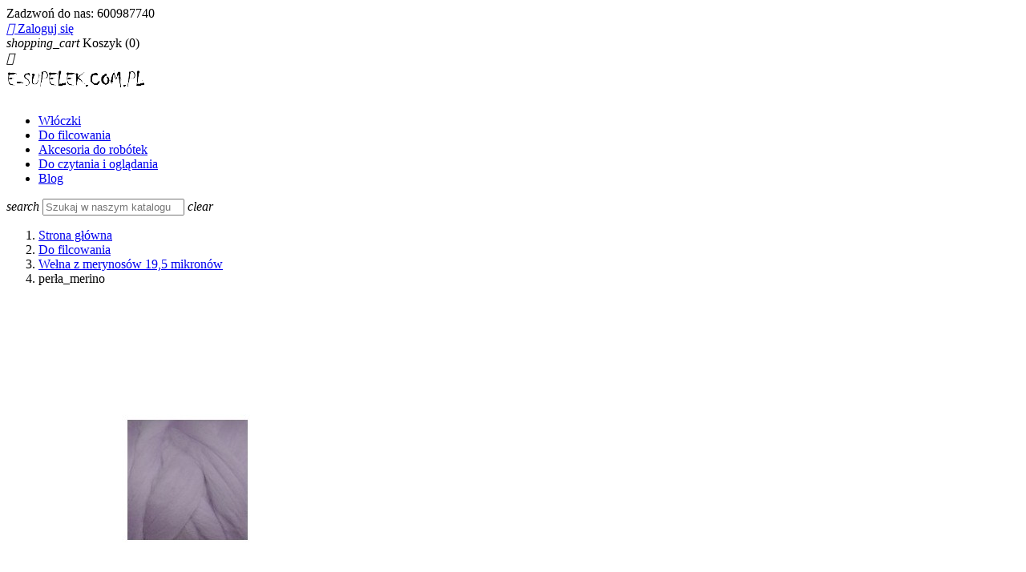

--- FILE ---
content_type: text/html; charset=utf-8
request_url: https://e-supelek.com.pl/welna-z-merynosow-195-mikronow/925-perlamerino.html
body_size: 12540
content:
<!doctype html>
<html lang="pl-PL">

  <head>
    
      
  <meta charset="utf-8">


  <meta http-equiv="x-ua-compatible" content="ie=edge">



  <title>perła_merino</title>
  
    
  
  <meta name="description" content="">
  <meta name="keywords" content="">
        <link rel="canonical" href="https://e-supelek.com.pl/welna-z-merynosow-195-mikronow/925-perlamerino.html">
    
      
  
  
    <script type="application/ld+json">
  {
    "@context": "https://schema.org",
    "@type": "Organization",
    "name" : "e-supelek.com.pl",
    "url" : "https://e-supelek.com.pl/",
          "logo": {
        "@type": "ImageObject",
        "url":"https://e-supelek.com.pl/img/e-supelekcompl-logo-1514470899.jpg"
      }
      }
</script>

<script type="application/ld+json">
  {
    "@context": "https://schema.org",
    "@type": "WebPage",
    "isPartOf": {
      "@type": "WebSite",
      "url":  "https://e-supelek.com.pl/",
      "name": "e-supelek.com.pl"
    },
    "name": "perła_merino",
    "url":  "https://e-supelek.com.pl/welna-z-merynosow-195-mikronow/925-perlamerino.html"
  }
</script>


  <script type="application/ld+json">
    {
      "@context": "https://schema.org",
      "@type": "BreadcrumbList",
      "itemListElement": [
                  {
            "@type": "ListItem",
            "position": 1,
            "name": "Strona główna",
            "item": "https://e-supelek.com.pl/"
          },                  {
            "@type": "ListItem",
            "position": 2,
            "name": "Do filcowania",
            "item": "https://e-supelek.com.pl/12-do-filcowania"
          },                  {
            "@type": "ListItem",
            "position": 3,
            "name": "Wełna z merynosów 19,5 mikronów",
            "item": "https://e-supelek.com.pl/99-welna-z-merynosow-195-mikronow"
          },                  {
            "@type": "ListItem",
            "position": 4,
            "name": "perła_merino",
            "item": "https://e-supelek.com.pl/welna-z-merynosow-195-mikronow/925-perlamerino.html"
          }              ]
    }
  </script>
  
  
  
  <script type="application/ld+json">
  {
    "@context": "https://schema.org/",
    "@type": "Product",
    "name": "perła_merino",
    "description": "",
    "category": "Wełna z merynosów 19,5 mikronów",
    "image" :"https://e-supelek.com.pl/1375-home_default/perlamerino.jpg",    "sku": "925",
    "mpn": "925"
        ,
    "brand": {
      "@type": "Thing",
      "name": "NULL"
    }
                ,
    "offers": {
      "@type": "Offer",
      "priceCurrency": "PLN",
      "name": "perła_merino",
      "price": "2.2",
      "url": "https://e-supelek.com.pl/welna-z-merynosow-195-mikronow/925-perlamerino.html",
      "priceValidUntil": "2026-02-09",
              "image": ["https://e-supelek.com.pl/1375-large_default/perlamerino.jpg","https://e-supelek.com.pl/1376-large_default/perlamerino.jpg"],
            "sku": "925",
      "mpn": "925",
                        "availability": "https://schema.org/InStock",
      "seller": {
        "@type": "Organization",
        "name": "e-supelek.com.pl"
      }
    }
      }
</script>

  
  
    
  

  
    <meta property="og:title" content="perła_merino" />
    <meta property="og:description" content="" />
    <meta property="og:url" content="https://e-supelek.com.pl/welna-z-merynosow-195-mikronow/925-perlamerino.html" />
    <meta property="og:site_name" content="e-supelek.com.pl" />
        



  <meta name="viewport" content="width=device-width, initial-scale=1">



  <link rel="icon" type="image/vnd.microsoft.icon" href="https://e-supelek.com.pl/img/favicon.ico?1514471033">
  <link rel="shortcut icon" type="image/x-icon" href="https://e-supelek.com.pl/img/favicon.ico?1514471033">



    <link rel="stylesheet" href="https://e-supelek.com.pl/themes/classic/assets/css/theme.css" type="text/css" media="all">
  <link rel="stylesheet" href="https://e-supelek.com.pl/modules/blockreassurance/views/dist/front.css" type="text/css" media="all">
  <link rel="stylesheet" href="https://e-supelek.com.pl/modules/ps_searchbar/ps_searchbar.css" type="text/css" media="all">
  <link rel="stylesheet" href="https://e-supelek.com.pl/modules/paypal/views/css/paypal_fo.css" type="text/css" media="all">
  <link rel="stylesheet" href="https://e-supelek.com.pl/modules/przelewy24/views/css/zen_card.css" type="text/css" media="all">
  <link rel="stylesheet" href="https://e-supelek.com.pl/modules/przelewy24/views/css/przelewy24.css" type="text/css" media="all">
  <link rel="stylesheet" href="https://e-supelek.com.pl/modules/productcomments/views/css/productcomments.css" type="text/css" media="all">
  <link rel="stylesheet" href="https://e-supelek.com.pl/modules/paynow/views/css/front.css" type="text/css" media="all">
  <link rel="stylesheet" href="https://e-supelek.com.pl/js/jquery/ui/themes/base/minified/jquery-ui.min.css" type="text/css" media="all">
  <link rel="stylesheet" href="https://e-supelek.com.pl/js/jquery/ui/themes/base/minified/jquery.ui.theme.min.css" type="text/css" media="all">
  <link rel="stylesheet" href="https://e-supelek.com.pl/modules/ps_imageslider/css/homeslider.css" type="text/css" media="all">
  <link rel="stylesheet" href="https://e-supelek.com.pl/themes/classic/assets/css/custom.css" type="text/css" media="all">




  

  <script type="text/javascript">
        var prestashop = {"cart":{"products":[],"totals":{"total":{"type":"total","label":"Razem","amount":0,"value":"0,00\u00a0z\u0142"},"total_including_tax":{"type":"total","label":"Suma (brutto)","amount":0,"value":"0,00\u00a0z\u0142"},"total_excluding_tax":{"type":"total","label":"Suma (netto)","amount":0,"value":"0,00\u00a0z\u0142"}},"subtotals":{"products":{"type":"products","label":"Produkty","amount":0,"value":"0,00\u00a0z\u0142"},"discounts":null,"shipping":{"type":"shipping","label":"Wysy\u0142ka","amount":0,"value":""},"tax":null},"products_count":0,"summary_string":"0 sztuk","vouchers":{"allowed":1,"added":[]},"discounts":[],"minimalPurchase":0,"minimalPurchaseRequired":""},"currency":{"id":1,"name":"Z\u0142oty polski","iso_code":"PLN","iso_code_num":"985","sign":"z\u0142"},"customer":{"lastname":null,"firstname":null,"email":null,"birthday":null,"newsletter":null,"newsletter_date_add":null,"optin":null,"website":null,"company":null,"siret":null,"ape":null,"is_logged":false,"gender":{"type":null,"name":null},"addresses":[]},"language":{"name":"Polski (Polish)","iso_code":"pl","locale":"pl-PL","language_code":"pl","is_rtl":"0","date_format_lite":"Y-m-d","date_format_full":"Y-m-d H:i:s","id":1},"page":{"title":"","canonical":"https:\/\/e-supelek.com.pl\/welna-z-merynosow-195-mikronow\/925-perlamerino.html","meta":{"title":"per\u0142a_merino","description":"","keywords":"","robots":"index"},"page_name":"product","body_classes":{"lang-pl":true,"lang-rtl":false,"country-PL":true,"currency-PLN":true,"layout-full-width":true,"page-product":true,"tax-display-enabled":true,"product-id-925":true,"product-per\u0142a_merino":true,"product-id-category-99":true,"product-id-manufacturer-15":true,"product-id-supplier-0":true,"product-available-for-order":true},"admin_notifications":[]},"shop":{"name":"e-supelek.com.pl","logo":"https:\/\/e-supelek.com.pl\/img\/e-supelekcompl-logo-1514470899.jpg","stores_icon":"https:\/\/e-supelek.com.pl\/img\/logo_stores.png","favicon":"https:\/\/e-supelek.com.pl\/img\/favicon.ico"},"urls":{"base_url":"https:\/\/e-supelek.com.pl\/","current_url":"https:\/\/e-supelek.com.pl\/welna-z-merynosow-195-mikronow\/925-perlamerino.html","shop_domain_url":"https:\/\/e-supelek.com.pl","img_ps_url":"https:\/\/e-supelek.com.pl\/img\/","img_cat_url":"https:\/\/e-supelek.com.pl\/img\/c\/","img_lang_url":"https:\/\/e-supelek.com.pl\/img\/l\/","img_prod_url":"https:\/\/e-supelek.com.pl\/img\/p\/","img_manu_url":"https:\/\/e-supelek.com.pl\/img\/m\/","img_sup_url":"https:\/\/e-supelek.com.pl\/img\/su\/","img_ship_url":"https:\/\/e-supelek.com.pl\/img\/s\/","img_store_url":"https:\/\/e-supelek.com.pl\/img\/st\/","img_col_url":"https:\/\/e-supelek.com.pl\/img\/co\/","img_url":"https:\/\/e-supelek.com.pl\/themes\/classic\/assets\/img\/","css_url":"https:\/\/e-supelek.com.pl\/themes\/classic\/assets\/css\/","js_url":"https:\/\/e-supelek.com.pl\/themes\/classic\/assets\/js\/","pic_url":"https:\/\/e-supelek.com.pl\/upload\/","pages":{"address":"https:\/\/e-supelek.com.pl\/adres","addresses":"https:\/\/e-supelek.com.pl\/adresy","authentication":"https:\/\/e-supelek.com.pl\/logowanie","cart":"https:\/\/e-supelek.com.pl\/koszyk","category":"https:\/\/e-supelek.com.pl\/index.php?controller=category","cms":"https:\/\/e-supelek.com.pl\/index.php?controller=cms","contact":"https:\/\/e-supelek.com.pl\/kontakt","discount":"https:\/\/e-supelek.com.pl\/rabaty","guest_tracking":"https:\/\/e-supelek.com.pl\/sledzenie-zamowien-gosci","history":"https:\/\/e-supelek.com.pl\/historia-zamowien","identity":"https:\/\/e-supelek.com.pl\/dane-osobiste","index":"https:\/\/e-supelek.com.pl\/","my_account":"https:\/\/e-supelek.com.pl\/moje-konto","order_confirmation":"https:\/\/e-supelek.com.pl\/potwierdzenie-zamowienia","order_detail":"https:\/\/e-supelek.com.pl\/index.php?controller=order-detail","order_follow":"https:\/\/e-supelek.com.pl\/sledzenie-zamowienia","order":"https:\/\/e-supelek.com.pl\/zam\u00f3wienie","order_return":"https:\/\/e-supelek.com.pl\/index.php?controller=order-return","order_slip":"https:\/\/e-supelek.com.pl\/potwierdzenie-zwrotu","pagenotfound":"https:\/\/e-supelek.com.pl\/nie-znaleziono-strony","password":"https:\/\/e-supelek.com.pl\/odzyskiwanie-hasla","pdf_invoice":"https:\/\/e-supelek.com.pl\/index.php?controller=pdf-invoice","pdf_order_return":"https:\/\/e-supelek.com.pl\/index.php?controller=pdf-order-return","pdf_order_slip":"https:\/\/e-supelek.com.pl\/index.php?controller=pdf-order-slip","prices_drop":"https:\/\/e-supelek.com.pl\/promocje","product":"https:\/\/e-supelek.com.pl\/index.php?controller=product","search":"https:\/\/e-supelek.com.pl\/szukaj","sitemap":"https:\/\/e-supelek.com.pl\/Mapa strony","stores":"https:\/\/e-supelek.com.pl\/nasze-sklepy","supplier":"https:\/\/e-supelek.com.pl\/dostawcy","register":"https:\/\/e-supelek.com.pl\/logowanie?create_account=1","order_login":"https:\/\/e-supelek.com.pl\/zam\u00f3wienie?login=1"},"alternative_langs":[],"theme_assets":"\/themes\/classic\/assets\/","actions":{"logout":"https:\/\/e-supelek.com.pl\/?mylogout="},"no_picture_image":{"bySize":{"small_default":{"url":"https:\/\/e-supelek.com.pl\/img\/p\/pl-default-small_default.jpg","width":98,"height":98},"cart_default":{"url":"https:\/\/e-supelek.com.pl\/img\/p\/pl-default-cart_default.jpg","width":125,"height":125},"home_default":{"url":"https:\/\/e-supelek.com.pl\/img\/p\/pl-default-home_default.jpg","width":250,"height":250},"medium_default":{"url":"https:\/\/e-supelek.com.pl\/img\/p\/pl-default-medium_default.jpg","width":452,"height":452},"large_default":{"url":"https:\/\/e-supelek.com.pl\/img\/p\/pl-default-large_default.jpg","width":800,"height":800}},"small":{"url":"https:\/\/e-supelek.com.pl\/img\/p\/pl-default-small_default.jpg","width":98,"height":98},"medium":{"url":"https:\/\/e-supelek.com.pl\/img\/p\/pl-default-home_default.jpg","width":250,"height":250},"large":{"url":"https:\/\/e-supelek.com.pl\/img\/p\/pl-default-large_default.jpg","width":800,"height":800},"legend":""}},"configuration":{"display_taxes_label":true,"display_prices_tax_incl":true,"is_catalog":false,"show_prices":true,"opt_in":{"partner":false},"quantity_discount":{"type":"price","label":"Cena jednostkowa"},"voucher_enabled":1,"return_enabled":0},"field_required":[],"breadcrumb":{"links":[{"title":"Strona g\u0142\u00f3wna","url":"https:\/\/e-supelek.com.pl\/"},{"title":"Do filcowania","url":"https:\/\/e-supelek.com.pl\/12-do-filcowania"},{"title":"We\u0142na z merynos\u00f3w 19,5 mikron\u00f3w","url":"https:\/\/e-supelek.com.pl\/99-welna-z-merynosow-195-mikronow"},{"title":"per\u0142a_merino","url":"https:\/\/e-supelek.com.pl\/welna-z-merynosow-195-mikronow\/925-perlamerino.html"}],"count":4},"link":{"protocol_link":"https:\/\/","protocol_content":"https:\/\/"},"time":1769315941,"static_token":"b412c3ac4a6899d9652fbb9fff79bf5f","token":"47ee069971072d54509c8d54c99b8525","debug":false};
        var psemailsubscription_subscription = "https:\/\/e-supelek.com.pl\/module\/ps_emailsubscription\/subscription";
        var psr_icon_color = "#F19D76";
      </script>



  

<script type="text/javascript">
	(window.gaDevIds=window.gaDevIds||[]).push('d6YPbH');
	(function(i,s,o,g,r,a,m){i['GoogleAnalyticsObject']=r;i[r]=i[r]||function(){
	(i[r].q=i[r].q||[]).push(arguments)},i[r].l=1*new Date();a=s.createElement(o),
	m=s.getElementsByTagName(o)[0];a.async=1;a.src=g;m.parentNode.insertBefore(a,m)
	})(window,document,'script','https://www.google-analytics.com/analytics.js','ga');

            ga('create', 'UA-214414782-1', 'auto');
                        ga('send', 'pageview');
    
    ga('require', 'ec');
</script>




    
  <meta property="og:type" content="product">
      <meta property="og:image" content="https://e-supelek.com.pl/1375-large_default/perlamerino.jpg">
  
      <meta property="product:pretax_price:amount" content="2.2">
    <meta property="product:pretax_price:currency" content="PLN">
    <meta property="product:price:amount" content="2.2">
    <meta property="product:price:currency" content="PLN">
    
  <style>.block-categories .collapse-icons {right: -30px;} @media (max-width: 768px) {.block-categories .collapse-icons{right: 0;}}</style>
</head>

  <body id="product" class="lang-pl country-pl currency-pln layout-full-width page-product tax-display-enabled product-id-925 product-perla-merino product-id-category-99 product-id-manufacturer-15 product-id-supplier-0 product-available-for-order">

    
      
    

    <main>
      
              

      <header id="header">
        
          
  <div class="header-banner">
    
  </div>



  <nav class="header-nav">
    <div class="container">
      <div class="row">
        <div class="hidden-sm-down">
          <div class="col-md-5 col-xs-12">
            <div id="_desktop_contact_link">
  <div id="contact-link">
                Zadzwoń do nas: <span>600987740</span>
      </div>
</div>

          </div>
          <div class="col-md-7 right-nav">
              <div id="_desktop_user_info">
  <div class="user-info">
          <a
        href="https://e-supelek.com.pl/moje-konto"
        title="Zaloguj się do swojego konta klienta"
        rel="nofollow"
      >
        <i class="material-icons">&#xE7FF;</i>
        <span class="hidden-sm-down">Zaloguj się</span>
      </a>
      </div>
</div>
<div id="_desktop_cart">
  <div class="blockcart cart-preview inactive" data-refresh-url="//e-supelek.com.pl/module/ps_shoppingcart/ajax">
    <div class="header">
              <i class="material-icons shopping-cart" aria-hidden="true">shopping_cart</i>
        <span class="hidden-sm-down">Koszyk</span>
        <span class="cart-products-count">(0)</span>
          </div>
  </div>
</div>

          </div>
        </div>
        <div class="hidden-md-up text-sm-center mobile">
          <div class="float-xs-left" id="menu-icon">
            <i class="material-icons d-inline">&#xE5D2;</i>
          </div>
          <div class="float-xs-right" id="_mobile_cart"></div>
          <div class="float-xs-right" id="_mobile_user_info"></div>
          <div class="top-logo" id="_mobile_logo"></div>
          <div class="clearfix"></div>
        </div>
      </div>
    </div>
  </nav>



  <div class="header-top">
    <div class="container">
       <div class="row">
        <div class="col-md-2 hidden-sm-down" id="_desktop_logo">
                                    
  <a href="https://e-supelek.com.pl/">
    <img
      class="logo img-fluid"
      src="https://e-supelek.com.pl/img/e-supelekcompl-logo-1514470899.jpg"
      alt="e-supelek.com.pl"
      loading="lazy"
      width="200"
      height="40">
  </a>

                              </div>
        <div class="header-top-right col-md-10 col-sm-12 position-static">
          

<div class="menu js-top-menu position-static hidden-sm-down" id="_desktop_top_menu">
    
          <ul class="top-menu" id="top-menu" data-depth="0">
                    <li class="category" id="category-3">
                          <a
                class="dropdown-item"
                href="https://e-supelek.com.pl/3-wloczki" data-depth="0"
                              >
                                Włóczki
              </a>
                          </li>
                    <li class="category" id="category-12">
                          <a
                class="dropdown-item"
                href="https://e-supelek.com.pl/12-do-filcowania" data-depth="0"
                              >
                                Do filcowania
              </a>
                          </li>
                    <li class="category" id="category-15">
                          <a
                class="dropdown-item"
                href="https://e-supelek.com.pl/15-akcesoria-do-robotek" data-depth="0"
                              >
                                Akcesoria do robótek
              </a>
                          </li>
                    <li class="category" id="category-16">
                          <a
                class="dropdown-item"
                href="https://e-supelek.com.pl/16-do-czytania-i-ogladania" data-depth="0"
                              >
                                Do czytania i oglądania
              </a>
                          </li>
                    <li class="link" id="lnk-blog">
                          <a
                class="dropdown-item"
                href="https://e-supelek.com.pl/blog" data-depth="0"
                              >
                                Blog
              </a>
                          </li>
              </ul>
    
    <div class="clearfix"></div>
</div>
<div id="search_widget" class="search-widgets" data-search-controller-url="//e-supelek.com.pl/szukaj">
  <form method="get" action="//e-supelek.com.pl/szukaj">
    <input type="hidden" name="controller" value="search">
    <i class="material-icons search" aria-hidden="true">search</i>
    <input type="text" name="s" value="" placeholder="Szukaj w naszym katalogu" aria-label="Szukaj">
    <i class="material-icons clear" aria-hidden="true">clear</i>
  </form>
</div>

        </div>
      </div>
      <div id="mobile_top_menu_wrapper" class="row hidden-md-up" style="display:none;">
        <div class="js-top-menu mobile" id="_mobile_top_menu"></div>
        <div class="js-top-menu-bottom">
          <div id="_mobile_currency_selector"></div>
          <div id="_mobile_language_selector"></div>
          <div id="_mobile_contact_link"></div>
        </div>
      </div>
    </div>
  </div>
  

        
      </header>

      <section id="wrapper">
        
          
<aside id="notifications">
  <div class="container">
    
    
    
      </div>
</aside>
        

        
        <div class="container">
          
            <nav data-depth="4" class="breadcrumb hidden-sm-down">
  <ol>
    
              
          <li>
                          <a href="https://e-supelek.com.pl/"><span>Strona główna</span></a>
                      </li>
        
              
          <li>
                          <a href="https://e-supelek.com.pl/12-do-filcowania"><span>Do filcowania</span></a>
                      </li>
        
              
          <li>
                          <a href="https://e-supelek.com.pl/99-welna-z-merynosow-195-mikronow"><span>Wełna z merynosów 19,5 mikronów</span></a>
                      </li>
        
              
          <li>
                          <span>perła_merino</span>
                      </li>
        
          
  </ol>
</nav>
          

          

          
  <div id="content-wrapper" class="js-content-wrapper">
    
    

  <section id="main">
    <meta content="https://e-supelek.com.pl/welna-z-merynosow-195-mikronow/925-perlamerino.html">

    <div class="row product-container js-product-container">
      <div class="col-md-6">
        
          <section class="page-content" id="content">
            
              
    <ul class="product-flags js-product-flags">
            </ul>


              
                <div class="images-container js-images-container">
  
    <div class="product-cover">
              <img
          class="js-qv-product-cover img-fluid"
          src="https://e-supelek.com.pl/1375-medium_default/perlamerino.jpg"
                      alt="perła_merino"
                    loading="lazy"
          width="452"
          height="452"
        >
        <div class="layer hidden-sm-down" data-toggle="modal" data-target="#product-modal">
          <i class="material-icons zoom-in">search</i>
        </div>
          </div>
  

  
    <div class="js-qv-mask mask">
      <ul class="product-images js-qv-product-images">
                  <li class="thumb-container js-thumb-container">
            <img
              class="thumb js-thumb  selected js-thumb-selected "
              data-image-medium-src="https://e-supelek.com.pl/1375-medium_default/perlamerino.jpg"
              data-image-large-src="https://e-supelek.com.pl/1375-large_default/perlamerino.jpg"
              src="https://e-supelek.com.pl/1375-small_default/perlamerino.jpg"
                              alt="perła_merino"
                            loading="lazy"
              width="98"
              height="98"
            >
          </li>
                  <li class="thumb-container js-thumb-container">
            <img
              class="thumb js-thumb "
              data-image-medium-src="https://e-supelek.com.pl/1376-medium_default/perlamerino.jpg"
              data-image-large-src="https://e-supelek.com.pl/1376-large_default/perlamerino.jpg"
              src="https://e-supelek.com.pl/1376-small_default/perlamerino.jpg"
                              alt="perła_merino"
                            loading="lazy"
              width="98"
              height="98"
            >
          </li>
              </ul>
    </div>
  

</div>
              
              <div class="scroll-box-arrows">
                <i class="material-icons left">&#xE314;</i>
                <i class="material-icons right">&#xE315;</i>
              </div>

            
          </section>
        
        </div>
        <div class="col-md-6">
          
            
              <h1 class="h1">perła_merino</h1>
            
          
          
              <div class="product-prices js-product-prices">
    
          

    
      <div
        class="product-price h5 ">

        <div class="current-price">
          <span class='current-price-value' content="2.2">
                                      2,20 zł
                      </span>

                  </div>

        
                  
      </div>
    

    
          

    
          

    
          

    

    <div class="tax-shipping-delivery-label">
              Brutto
            
      
                                          </div>
  </div>
          

          <div class="product-information">
            
              <div id="product-description-short-925" class="product-description"></div>
            

            
            <div class="product-actions js-product-actions">
              
                <form action="https://e-supelek.com.pl/koszyk" method="post" id="add-to-cart-or-refresh">
                  <input type="hidden" name="token" value="b412c3ac4a6899d9652fbb9fff79bf5f">
                  <input type="hidden" name="id_product" value="925" id="product_page_product_id">
                  <input type="hidden" name="id_customization" value="0" id="product_customization_id" class="js-product-customization-id">

                  
                    <div class="product-variants js-product-variants">
  </div>
                  

                  
                                      

                  
                    <section class="product-discounts js-product-discounts">
  </section>
                  

                  
                    <div class="product-add-to-cart js-product-add-to-cart">
      <span class="control-label">Ilość</span>

    
      <div class="product-quantity clearfix">
        <div class="qty">
          <input
            type="number"
            name="qty"
            id="quantity_wanted"
            inputmode="numeric"
            pattern="[0-9]*"
                          value="1"
              min="1"
                        class="input-group"
            aria-label="Ilość"
          >
        </div>

        <div class="add">
          <button
            class="btn btn-primary add-to-cart"
            data-button-action="add-to-cart"
            type="submit"
                      >
            <i class="material-icons shopping-cart">&#xE547;</i>
            Dodaj do koszyka
          </button>
        </div>

        
      </div>
    

    
      <span id="product-availability" class="js-product-availability">
                              <i class="material-icons rtl-no-flip product-available">&#xE5CA;</i>
                    Dostępny
              </span>
    

    
      <p class="product-minimal-quantity js-product-minimal-quantity">
              </p>
    
  </div>
                  

                  
                    <div class="product-additional-info js-product-additional-info">
  

      <div class="social-sharing">
      <span>Udostępnij</span>
      <ul>
                  <li class="facebook icon-gray"><a href="https://www.facebook.com/sharer.php?u=https%3A%2F%2Fe-supelek.com.pl%2Fwelna-z-merynosow-195-mikronow%2F925-perlamerino.html" class="text-hide" title="Udostępnij" target="_blank" rel="noopener noreferrer">Udostępnij</a></li>
                  <li class="twitter icon-gray"><a href="https://twitter.com/intent/tweet?text=per%C5%82a_merino https%3A%2F%2Fe-supelek.com.pl%2Fwelna-z-merynosow-195-mikronow%2F925-perlamerino.html" class="text-hide" title="Tweetuj" target="_blank" rel="noopener noreferrer">Tweetuj</a></li>
                  <li class="pinterest icon-gray"><a href="https://www.pinterest.com/pin/create/button/?media=https%3A%2F%2Fe-supelek.com.pl%2F1375%2Fperlamerino.jpg&amp;url=https%3A%2F%2Fe-supelek.com.pl%2Fwelna-z-merynosow-195-mikronow%2F925-perlamerino.html" class="text-hide" title="Pinterest" target="_blank" rel="noopener noreferrer">Pinterest</a></li>
              </ul>
    </div>
  

</div>
                  

                                    
                </form>
              

            </div>

            
              <div class="blockreassurance_product">
            <div>
            <span class="item-product">
                                                        <img class="svg invisible" src="/modules/blockreassurance/img/ic_verified_user_black_36dp_1x.png">
                                    &nbsp;
            </span>
                          <p class="block-title" style="color:#000000;">Wszystkie produkty oferowane w sklepie e-supelek.com.pl są fabrycznie nowe, wolne od wad fizycznych i prawnych, oraz zostały legalnie wprowadzone na rynek polski.</p>
                    </div>
            <div>
            <span class="item-product">
                                                        <img class="svg invisible" src="/modules/blockreassurance/img/ic_local_shipping_black_36dp_1x.png">
                                    &nbsp;
            </span>
                          <p class="block-title" style="color:#000000;">Dostawa za pośrednictwem Poczty Polskiej i do paczkomatów InPost.</p>
                    </div>
            <div>
            <span class="item-product">
                                                        <img class="svg invisible" src="/modules/blockreassurance/img/ic_swap_horiz_black_36dp_1x.png">
                                    &nbsp;
            </span>
                          <p class="block-title" style="color:#000000;">Zgodnie z Ustawą z dnia 24 czerwca 2014r. o ochronie praw konsumentów, w okresie 14 dni od dostarczenia zamówionego towaru, konsument ma prawo jego zwrotu</p>
                    </div>
        <div class="clearfix"></div>
</div>

            

            
              <div class="tabs">
                <ul class="nav nav-tabs" role="tablist">
                                      <li class="nav-item">
                       <a
                         class="nav-link active js-product-nav-active"
                         data-toggle="tab"
                         href="#description"
                         role="tab"
                         aria-controls="description"
                          aria-selected="true">Opis</a>
                    </li>
                                    <li class="nav-item">
                    <a
                      class="nav-link"
                      data-toggle="tab"
                      href="#product-details"
                      role="tab"
                      aria-controls="product-details"
                      >Szczegóły produktu</a>
                  </li>
                                                    </ul>

                <div class="tab-content" id="tab-content">
                 <div class="tab-pane fade in active js-product-tab-active" id="description" role="tabpanel">
                   
                     <div class="product-description">Delikatna czesanka z wełny z merynosów (grubość 19,5 mikrona). Kolor delikatny fioletowy. Polecana do filcowania na sucho, filcowania na mokro, nunofeltingu, przędzenia itp. Waga 1 porcji: 10g Możliwość kupienia większej ilości w postaci jednej taśmy!</div>
                   
                 </div>

                 
                   <div class="js-product-details tab-pane fade"
     id="product-details"
     data-product="{&quot;id_shop_default&quot;:&quot;1&quot;,&quot;id_manufacturer&quot;:&quot;15&quot;,&quot;id_supplier&quot;:&quot;0&quot;,&quot;reference&quot;:&quot;&quot;,&quot;is_virtual&quot;:&quot;0&quot;,&quot;delivery_in_stock&quot;:null,&quot;delivery_out_stock&quot;:null,&quot;id_category_default&quot;:&quot;99&quot;,&quot;on_sale&quot;:&quot;0&quot;,&quot;online_only&quot;:&quot;0&quot;,&quot;ecotax&quot;:0,&quot;minimal_quantity&quot;:&quot;1&quot;,&quot;low_stock_threshold&quot;:null,&quot;low_stock_alert&quot;:&quot;0&quot;,&quot;price&quot;:&quot;2,20\u00a0z\u0142&quot;,&quot;unity&quot;:&quot;&quot;,&quot;unit_price_ratio&quot;:&quot;0.000000&quot;,&quot;additional_shipping_cost&quot;:&quot;0.000000&quot;,&quot;customizable&quot;:&quot;0&quot;,&quot;text_fields&quot;:&quot;0&quot;,&quot;uploadable_files&quot;:&quot;0&quot;,&quot;redirect_type&quot;:&quot;&quot;,&quot;id_type_redirected&quot;:&quot;0&quot;,&quot;available_for_order&quot;:&quot;1&quot;,&quot;available_date&quot;:&quot;0000-00-00&quot;,&quot;show_condition&quot;:&quot;0&quot;,&quot;condition&quot;:&quot;new&quot;,&quot;show_price&quot;:&quot;1&quot;,&quot;indexed&quot;:&quot;1&quot;,&quot;visibility&quot;:&quot;both&quot;,&quot;cache_default_attribute&quot;:&quot;0&quot;,&quot;advanced_stock_management&quot;:&quot;0&quot;,&quot;date_add&quot;:&quot;2018-01-07 15:22:09&quot;,&quot;date_upd&quot;:&quot;2018-01-07 15:22:09&quot;,&quot;pack_stock_type&quot;:&quot;3&quot;,&quot;meta_description&quot;:&quot;&quot;,&quot;meta_keywords&quot;:&quot;&quot;,&quot;meta_title&quot;:&quot;&quot;,&quot;link_rewrite&quot;:&quot;perlamerino&quot;,&quot;name&quot;:&quot;per\u0142a_merino&quot;,&quot;description&quot;:&quot;Delikatna czesanka z we\u0142ny z merynos\u00f3w (grubo\u015b\u0107 19,5 mikrona). Kolor delikatny fioletowy. Polecana do filcowania na sucho, filcowania na mokro, nunofeltingu, prz\u0119dzenia itp. Waga 1 porcji: 10g Mo\u017cliwo\u015b\u0107 kupienia wi\u0119kszej ilo\u015bci w postaci jednej ta\u015bmy!&quot;,&quot;description_short&quot;:&quot;&quot;,&quot;available_now&quot;:&quot;Dost\u0119pny&quot;,&quot;available_later&quot;:&quot;&quot;,&quot;id&quot;:925,&quot;id_product&quot;:925,&quot;out_of_stock&quot;:0,&quot;new&quot;:0,&quot;id_product_attribute&quot;:&quot;0&quot;,&quot;quantity_wanted&quot;:1,&quot;extraContent&quot;:[],&quot;allow_oosp&quot;:0,&quot;category&quot;:&quot;welna-z-merynosow-195-mikronow&quot;,&quot;category_name&quot;:&quot;We\u0142na z merynos\u00f3w 19,5 mikron\u00f3w&quot;,&quot;link&quot;:&quot;https:\/\/e-supelek.com.pl\/welna-z-merynosow-195-mikronow\/925-perlamerino.html&quot;,&quot;attribute_price&quot;:0,&quot;price_tax_exc&quot;:2.2,&quot;price_without_reduction&quot;:2.2,&quot;reduction&quot;:0,&quot;specific_prices&quot;:[],&quot;quantity&quot;:32,&quot;quantity_all_versions&quot;:32,&quot;id_image&quot;:&quot;pl-default&quot;,&quot;features&quot;:[],&quot;attachments&quot;:[],&quot;virtual&quot;:0,&quot;pack&quot;:0,&quot;packItems&quot;:[],&quot;nopackprice&quot;:0,&quot;customization_required&quot;:false,&quot;rate&quot;:0,&quot;tax_name&quot;:&quot;&quot;,&quot;ecotax_rate&quot;:0,&quot;unit_price&quot;:&quot;&quot;,&quot;customizations&quot;:{&quot;fields&quot;:[]},&quot;id_customization&quot;:0,&quot;is_customizable&quot;:false,&quot;show_quantities&quot;:true,&quot;quantity_label&quot;:&quot;Przedmioty&quot;,&quot;quantity_discounts&quot;:[],&quot;customer_group_discount&quot;:0,&quot;images&quot;:[{&quot;bySize&quot;:{&quot;small_default&quot;:{&quot;url&quot;:&quot;https:\/\/e-supelek.com.pl\/1375-small_default\/perlamerino.jpg&quot;,&quot;width&quot;:98,&quot;height&quot;:98},&quot;cart_default&quot;:{&quot;url&quot;:&quot;https:\/\/e-supelek.com.pl\/1375-cart_default\/perlamerino.jpg&quot;,&quot;width&quot;:125,&quot;height&quot;:125},&quot;home_default&quot;:{&quot;url&quot;:&quot;https:\/\/e-supelek.com.pl\/1375-home_default\/perlamerino.jpg&quot;,&quot;width&quot;:250,&quot;height&quot;:250},&quot;medium_default&quot;:{&quot;url&quot;:&quot;https:\/\/e-supelek.com.pl\/1375-medium_default\/perlamerino.jpg&quot;,&quot;width&quot;:452,&quot;height&quot;:452},&quot;large_default&quot;:{&quot;url&quot;:&quot;https:\/\/e-supelek.com.pl\/1375-large_default\/perlamerino.jpg&quot;,&quot;width&quot;:800,&quot;height&quot;:800}},&quot;small&quot;:{&quot;url&quot;:&quot;https:\/\/e-supelek.com.pl\/1375-small_default\/perlamerino.jpg&quot;,&quot;width&quot;:98,&quot;height&quot;:98},&quot;medium&quot;:{&quot;url&quot;:&quot;https:\/\/e-supelek.com.pl\/1375-home_default\/perlamerino.jpg&quot;,&quot;width&quot;:250,&quot;height&quot;:250},&quot;large&quot;:{&quot;url&quot;:&quot;https:\/\/e-supelek.com.pl\/1375-large_default\/perlamerino.jpg&quot;,&quot;width&quot;:800,&quot;height&quot;:800},&quot;legend&quot;:&quot;&quot;,&quot;id_image&quot;:&quot;1375&quot;,&quot;cover&quot;:&quot;1&quot;,&quot;position&quot;:&quot;1&quot;,&quot;associatedVariants&quot;:[]},{&quot;bySize&quot;:{&quot;small_default&quot;:{&quot;url&quot;:&quot;https:\/\/e-supelek.com.pl\/1376-small_default\/perlamerino.jpg&quot;,&quot;width&quot;:98,&quot;height&quot;:98},&quot;cart_default&quot;:{&quot;url&quot;:&quot;https:\/\/e-supelek.com.pl\/1376-cart_default\/perlamerino.jpg&quot;,&quot;width&quot;:125,&quot;height&quot;:125},&quot;home_default&quot;:{&quot;url&quot;:&quot;https:\/\/e-supelek.com.pl\/1376-home_default\/perlamerino.jpg&quot;,&quot;width&quot;:250,&quot;height&quot;:250},&quot;medium_default&quot;:{&quot;url&quot;:&quot;https:\/\/e-supelek.com.pl\/1376-medium_default\/perlamerino.jpg&quot;,&quot;width&quot;:452,&quot;height&quot;:452},&quot;large_default&quot;:{&quot;url&quot;:&quot;https:\/\/e-supelek.com.pl\/1376-large_default\/perlamerino.jpg&quot;,&quot;width&quot;:800,&quot;height&quot;:800}},&quot;small&quot;:{&quot;url&quot;:&quot;https:\/\/e-supelek.com.pl\/1376-small_default\/perlamerino.jpg&quot;,&quot;width&quot;:98,&quot;height&quot;:98},&quot;medium&quot;:{&quot;url&quot;:&quot;https:\/\/e-supelek.com.pl\/1376-home_default\/perlamerino.jpg&quot;,&quot;width&quot;:250,&quot;height&quot;:250},&quot;large&quot;:{&quot;url&quot;:&quot;https:\/\/e-supelek.com.pl\/1376-large_default\/perlamerino.jpg&quot;,&quot;width&quot;:800,&quot;height&quot;:800},&quot;legend&quot;:&quot;&quot;,&quot;id_image&quot;:&quot;1376&quot;,&quot;cover&quot;:null,&quot;position&quot;:&quot;2&quot;,&quot;associatedVariants&quot;:[]}],&quot;cover&quot;:{&quot;bySize&quot;:{&quot;small_default&quot;:{&quot;url&quot;:&quot;https:\/\/e-supelek.com.pl\/1375-small_default\/perlamerino.jpg&quot;,&quot;width&quot;:98,&quot;height&quot;:98},&quot;cart_default&quot;:{&quot;url&quot;:&quot;https:\/\/e-supelek.com.pl\/1375-cart_default\/perlamerino.jpg&quot;,&quot;width&quot;:125,&quot;height&quot;:125},&quot;home_default&quot;:{&quot;url&quot;:&quot;https:\/\/e-supelek.com.pl\/1375-home_default\/perlamerino.jpg&quot;,&quot;width&quot;:250,&quot;height&quot;:250},&quot;medium_default&quot;:{&quot;url&quot;:&quot;https:\/\/e-supelek.com.pl\/1375-medium_default\/perlamerino.jpg&quot;,&quot;width&quot;:452,&quot;height&quot;:452},&quot;large_default&quot;:{&quot;url&quot;:&quot;https:\/\/e-supelek.com.pl\/1375-large_default\/perlamerino.jpg&quot;,&quot;width&quot;:800,&quot;height&quot;:800}},&quot;small&quot;:{&quot;url&quot;:&quot;https:\/\/e-supelek.com.pl\/1375-small_default\/perlamerino.jpg&quot;,&quot;width&quot;:98,&quot;height&quot;:98},&quot;medium&quot;:{&quot;url&quot;:&quot;https:\/\/e-supelek.com.pl\/1375-home_default\/perlamerino.jpg&quot;,&quot;width&quot;:250,&quot;height&quot;:250},&quot;large&quot;:{&quot;url&quot;:&quot;https:\/\/e-supelek.com.pl\/1375-large_default\/perlamerino.jpg&quot;,&quot;width&quot;:800,&quot;height&quot;:800},&quot;legend&quot;:&quot;&quot;,&quot;id_image&quot;:&quot;1375&quot;,&quot;cover&quot;:&quot;1&quot;,&quot;position&quot;:&quot;1&quot;,&quot;associatedVariants&quot;:[]},&quot;has_discount&quot;:false,&quot;discount_type&quot;:null,&quot;discount_percentage&quot;:null,&quot;discount_percentage_absolute&quot;:null,&quot;discount_amount&quot;:null,&quot;discount_amount_to_display&quot;:null,&quot;price_amount&quot;:2.2,&quot;unit_price_full&quot;:&quot;&quot;,&quot;show_availability&quot;:true,&quot;availability_date&quot;:null,&quot;availability_message&quot;:&quot;Dost\u0119pny&quot;,&quot;availability&quot;:&quot;available&quot;}"
     role="tabpanel"
  >
  
          <div class="product-manufacturer">
                  <label class="label">Marka</label>
          <span>
            <a href="https://e-supelek.com.pl/15_null">NULL</a>
          </span>
              </div>
          

  
          <div class="product-quantities">
        <label class="label">W magazynie</label>
        <span data-stock="32" data-allow-oosp="0">32 Przedmioty</span>
      </div>
      

  
      

  
    <div class="product-out-of-stock">
      
    </div>
  

  
      

    
      

  
      
</div>
                 

                 
                                    

                               </div>
            </div>
          
        </div>
      </div>
    </div>

    
          

    
          
    <script type="text/javascript">
        document.addEventListener('DOMContentLoaded', function() {
            var MBG = GoogleAnalyticEnhancedECommerce;
            MBG.setCurrency('PLN');
            MBG.addProductDetailView({"id":925,"name":"perlamerino","category":"welna-z-merynosow-195-mikronow","brand":"","variant":false,"type":"typical","position":"0","quantity":1,"list":"product","url":"https%3A%2F%2Fe-supelek.com.pl%2Fwelna-z-merynosow-195-mikronow%2F925-perlamerino.html","price":"2,20\u00a0z\u0142"});
        });
    </script>
    
<script type="text/javascript">
  var productCommentUpdatePostErrorMessage = 'Niestety Twoja ocena opinii nie może zostać wysłana.';
  var productCommentAbuseReportErrorMessage = 'Niestety Twoje zgłoszenie naruszenia nie może być wysłane.';
</script>

<div class="row">
  <div class="col-md-12 col-sm-12" id="product-comments-list-header">
    <div class="comments-nb">
      <i class="material-icons shopping-cart">chat</i>
      Komentarze (0)
    </div>
      </div>
</div>

<div id="empty-product-comment" class="product-comment-list-item">
      Na razie nie dodano żadnej recenzji.
  </div>
<div class="row">
  <div class="col-md-12 col-sm-12"
       id="product-comments-list"
       data-list-comments-url="https://e-supelek.com.pl/module/productcomments/ListComments?id_product=925"
       data-update-comment-usefulness-url="https://e-supelek.com.pl/module/productcomments/UpdateCommentUsefulness"
       data-report-comment-url="https://e-supelek.com.pl/module/productcomments/ReportComment"
       data-comment-item-prototype="&lt;div class=&quot;product-comment-list-item row&quot; data-product-comment-id=&quot;@COMMENT_ID@&quot; data-product-id=&quot;@PRODUCT_ID@&quot;&gt;
  &lt;div class=&quot;col-md-3 col-sm-3 comment-infos&quot;&gt;
    &lt;div class=&quot;grade-stars&quot; data-grade=&quot;@COMMENT_GRADE@&quot;&gt;&lt;/div&gt;
    &lt;div class=&quot;comment-date&quot;&gt;
      @COMMENT_DATE@
    &lt;/div&gt;
    &lt;div class=&quot;comment-author&quot;&gt;
      Autor @CUSTOMER_NAME@
    &lt;/div&gt;
  &lt;/div&gt;

  &lt;div class=&quot;col-md-9 col-sm-9 comment-content&quot;&gt;
    &lt;h4&gt;@COMMENT_TITLE@&lt;/h4&gt;
    &lt;p&gt;@COMMENT_COMMENT@&lt;/p&gt;
    &lt;div class=&quot;comment-buttons btn-group&quot;&gt;
              &lt;a class=&quot;useful-review&quot;&gt;
          &lt;i class=&quot;material-icons thumb_up&quot;&gt;thumb_up&lt;/i&gt;
          &lt;span class=&quot;useful-review-value&quot;&gt;@COMMENT_USEFUL_ADVICES@&lt;/span&gt;
        &lt;/a&gt;
        &lt;a class=&quot;not-useful-review&quot;&gt;
          &lt;i class=&quot;material-icons thumb_down&quot;&gt;thumb_down&lt;/i&gt;
          &lt;span class=&quot;not-useful-review-value&quot;&gt;@COMMENT_NOT_USEFUL_ADVICES@&lt;/span&gt;
        &lt;/a&gt;
            &lt;a class=&quot;report-abuse&quot; title=&quot;Zgłoś naruszenie&quot;&gt;
        &lt;i class=&quot;material-icons outlined_flag&quot;&gt;flag&lt;/i&gt;
      &lt;/a&gt;
    &lt;/div&gt;
  &lt;/div&gt;
&lt;/div&gt;
">
  </div>
</div>
<div class="row">
  <div class="col-md-12 col-sm-12" id="product-comments-list-footer">
    <div id="product-comments-list-pagination"></div>
      </div>
</div>


<script type="text/javascript">
  document.addEventListener("DOMContentLoaded", function() {
    const alertModal = $('#update-comment-usefulness-post-error');
    alertModal.on('hidden.bs.modal', function () {
      alertModal.modal('hide');
    });
  });
</script>

<div id="update-comment-usefulness-post-error" class="modal fade product-comment-modal" role="dialog" aria-hidden="true">
  <div class="modal-dialog" role="document">
    <div class="modal-content">
      <div class="modal-header">
        <h2>
          <i class="material-icons error">error</i>
          Chwilowo nie możesz polubić tej opinii
        </h2>
      </div>
      <div class="modal-body">
        <div class="row">
          <div class="col-md-12  col-sm-12" id="update-comment-usefulness-post-error-message">
            
          </div>
        </div>
        <div class="row">
          <div class="col-md-12  col-sm-12 post-comment-buttons">
            <button type="button" class="btn btn-comment btn-comment-huge" data-dismiss="modal" aria-label="Tak">
              Tak
            </button>
          </div>
        </div>
      </div>
    </div>
  </div>
</div>


<script type="text/javascript">
  document.addEventListener("DOMContentLoaded", function() {
    const confirmModal = $('#report-comment-confirmation');
    confirmModal.on('hidden.bs.modal', function () {
      confirmModal.modal('hide');
      confirmModal.trigger('modal:confirm', false);
    });

    $('.confirm-button', confirmModal).click(function() {
      confirmModal.trigger('modal:confirm', true);
    });
    $('.refuse-button', confirmModal).click(function() {
      confirmModal.trigger('modal:confirm', false);
    });
  });
</script>

<div id="report-comment-confirmation" class="modal fade product-comment-modal" role="dialog" aria-hidden="true">
  <div class="modal-dialog" role="document">
    <div class="modal-content">
      <div class="modal-header">
        <h2>
          <i class="material-icons feedback">feedback</i>
          Zgłoś komentarz
        </h2>
      </div>
      <div class="modal-body">
        <div class="row">
          <div class="col-md-12  col-sm-12" id="report-comment-confirmation-message">
            Czy jesteś pewien, że chcesz zgłosić ten komentarz?
          </div>
        </div>
        <div class="row">
          <div class="col-md-12  col-sm-12 post-comment-buttons">
            <button type="button" class="btn btn-comment-inverse btn-comment-huge refuse-button" data-dismiss="modal" aria-label="Nie">
              Nie
            </button>
            <button type="button" class="btn btn-comment btn-comment-huge confirm-button" data-dismiss="modal" aria-label="Tak">
              Tak
            </button>
          </div>
        </div>
      </div>
    </div>
  </div>
</div>


<script type="text/javascript">
  document.addEventListener("DOMContentLoaded", function() {
    const alertModal = $('#report-comment-posted');
    alertModal.on('hidden.bs.modal', function () {
      alertModal.modal('hide');
    });
  });
</script>

<div id="report-comment-posted" class="modal fade product-comment-modal" role="dialog" aria-hidden="true">
  <div class="modal-dialog" role="document">
    <div class="modal-content">
      <div class="modal-header">
        <h2>
          <i class="material-icons check_circle">check_circle</i>
          Zgłoszenie wysłane
        </h2>
      </div>
      <div class="modal-body">
        <div class="row">
          <div class="col-md-12  col-sm-12" id="report-comment-posted-message">
            Twój komentarz został wysłany i będzie widoczny po zatwierdzeniu przez moderatora.
          </div>
        </div>
        <div class="row">
          <div class="col-md-12  col-sm-12 post-comment-buttons">
            <button type="button" class="btn btn-comment btn-comment-huge" data-dismiss="modal" aria-label="Tak">
              Tak
            </button>
          </div>
        </div>
      </div>
    </div>
  </div>
</div>


<script type="text/javascript">
  document.addEventListener("DOMContentLoaded", function() {
    const alertModal = $('#report-comment-post-error');
    alertModal.on('hidden.bs.modal', function () {
      alertModal.modal('hide');
    });
  });
</script>

<div id="report-comment-post-error" class="modal fade product-comment-modal" role="dialog" aria-hidden="true">
  <div class="modal-dialog" role="document">
    <div class="modal-content">
      <div class="modal-header">
        <h2>
          <i class="material-icons error">error</i>
          Twoje zgłoszenie nie może zostać wysłane
        </h2>
      </div>
      <div class="modal-body">
        <div class="row">
          <div class="col-md-12  col-sm-12" id="report-comment-post-error-message">
            
          </div>
        </div>
        <div class="row">
          <div class="col-md-12  col-sm-12 post-comment-buttons">
            <button type="button" class="btn btn-comment btn-comment-huge" data-dismiss="modal" aria-label="Tak">
              Tak
            </button>
          </div>
        </div>
      </div>
    </div>
  </div>
</div>

<script type="text/javascript">
  var productCommentPostErrorMessage = 'Niestety Twoja recenzja nie może być opublikowana.';
</script>

<div id="post-product-comment-modal" class="modal fade product-comment-modal" role="dialog" aria-hidden="true">
  <div class="modal-dialog" role="document">
    <div class="modal-content">
      <div class="modal-header">
        <h2>Napisz swoją opinię</h2>
        <button type="button" class="close" data-dismiss="modal" aria-label="Close">
          <span aria-hidden="true">&times;</span>
        </button>
      </div>
      <div class="modal-body">
        <form id="post-product-comment-form" action="https://e-supelek.com.pl/module/productcomments/PostComment?id_product=925" method="POST">
          <div class="row">
            <div class="col-md-2 col-sm-2">
                              
                  <ul class="product-flags">
                                      </ul>
                

                
                  <div class="product-cover">
                                          <img class="js-qv-product-cover" src="https://e-supelek.com.pl/1375-medium_default/perlamerino.jpg" alt="" title="" style="width:100%;" itemprop="image">
                                      </div>
                
                          </div>
            <div class="col-md-4 col-sm-4">
              <h3>perła_merino</h3>
              
                <div itemprop="description"></div>
              
            </div>
            <div class="col-md-6 col-sm-6">
                              <ul id="criterions_list">
                                      <li>
                      <div class="criterion-rating">
                        <label>Quality:</label>
                        <div
                          class="grade-stars"
                          data-grade="3"
                          data-input="criterion[1]">
                        </div>
                      </div>
                    </li>
                                  </ul>
                          </div>
          </div>

          <div class="row">
                          <div class="col-md-8 col-sm-8">
                <label class="form-label" for="comment_title">Tytuł<sup class="required">*</sup></label>
                <input name="comment_title" type="text" value=""/>
              </div>
              <div class="col-md-4 col-sm-4">
                <label class="form-label" for="customer_name">Twoje imię i nazwisko<sup class="required">*</sup></label>
                <input name="customer_name" type="text" value=""/>
              </div>
                      </div>

          <div class="row">
            <div class="col-md-12 col-sm-12">
              <label class="form-label" for="comment_content">Recenzja<sup class="required">*</sup></label>
            </div>
          </div>
          <div class="row">
            <div class="col-md-12 col-sm-12">
              <textarea name="comment_content"></textarea>
            </div>
          </div>

          <div class="row">
            <div class="col-md-12 col-sm-12">
              
            </div>
          </div>

          <div class="row">
            <div class="col-md-6 col-sm-6">
              <p class="required"><sup>*</sup> Pola wymagane</p>
            </div>
            <div class="col-md-6 col-sm-6 post-comment-buttons">
              <button type="button" class="btn btn-comment-inverse btn-comment-big" data-dismiss="modal" aria-label="Anuluj">
                Anuluj
              </button>
              <button type="submit" class="btn btn-comment btn-comment-big">
                Wyślij
              </button>
            </div>
          </div>
        </form>
      </div>
    </div>
  </div>
</div>

  
<script type="text/javascript">
  document.addEventListener("DOMContentLoaded", function() {
    const alertModal = $('#product-comment-posted-modal');
    alertModal.on('hidden.bs.modal', function () {
      alertModal.modal('hide');
    });
  });
</script>

<div id="product-comment-posted-modal" class="modal fade product-comment-modal" role="dialog" aria-hidden="true">
  <div class="modal-dialog" role="document">
    <div class="modal-content">
      <div class="modal-header">
        <h2>
          <i class="material-icons check_circle">check_circle</i>
          Recenzja została wysłana
        </h2>
      </div>
      <div class="modal-body">
        <div class="row">
          <div class="col-md-12  col-sm-12" id="product-comment-posted-modal-message">
            Twój komentarz został dodany i będzie widoczny jak tylko zatwierdzi go moderator.
          </div>
        </div>
        <div class="row">
          <div class="col-md-12  col-sm-12 post-comment-buttons">
            <button type="button" class="btn btn-comment btn-comment-huge" data-dismiss="modal" aria-label="Tak">
              Tak
            </button>
          </div>
        </div>
      </div>
    </div>
  </div>
</div>


<script type="text/javascript">
  document.addEventListener("DOMContentLoaded", function() {
    const alertModal = $('#product-comment-post-error');
    alertModal.on('hidden.bs.modal', function () {
      alertModal.modal('hide');
    });
  });
</script>

<div id="product-comment-post-error" class="modal fade product-comment-modal" role="dialog" aria-hidden="true">
  <div class="modal-dialog" role="document">
    <div class="modal-content">
      <div class="modal-header">
        <h2>
          <i class="material-icons error">error</i>
          Twoja recenzja nie może być wysłana
        </h2>
      </div>
      <div class="modal-body">
        <div class="row">
          <div class="col-md-12  col-sm-12" id="product-comment-post-error-message">
            
          </div>
        </div>
        <div class="row">
          <div class="col-md-12  col-sm-12 post-comment-buttons">
            <button type="button" class="btn btn-comment btn-comment-huge" data-dismiss="modal" aria-label="Tak">
              Tak
            </button>
          </div>
        </div>
      </div>
    </div>
  </div>
</div>

    

    
      <div class="modal fade js-product-images-modal" id="product-modal">
  <div class="modal-dialog" role="document">
    <div class="modal-content">
      <div class="modal-body">
                <figure>
                      <img
              class="js-modal-product-cover product-cover-modal"
              width="800"
              src="https://e-supelek.com.pl/1375-large_default/perlamerino.jpg"
                              alt="perła_merino"
                            height="800"
            >
                    <figcaption class="image-caption">
          
            <div id="product-description-short"></div>
          
        </figcaption>
        </figure>
        <aside id="thumbnails" class="thumbnails js-thumbnails text-sm-center">
          
            <div class="js-modal-mask mask  nomargin ">
              <ul class="product-images js-modal-product-images">
                                  <li class="thumb-container js-thumb-container">
                    <img
                      data-image-large-src="https://e-supelek.com.pl/1375-large_default/perlamerino.jpg"
                      class="thumb js-modal-thumb"
                      src="https://e-supelek.com.pl/1375-home_default/perlamerino.jpg"
                                              alt="perła_merino"
                                            width="250"
                      height="148"
                    >
                  </li>
                                  <li class="thumb-container js-thumb-container">
                    <img
                      data-image-large-src="https://e-supelek.com.pl/1376-large_default/perlamerino.jpg"
                      class="thumb js-modal-thumb"
                      src="https://e-supelek.com.pl/1376-home_default/perlamerino.jpg"
                                              alt="perła_merino"
                                            width="250"
                      height="148"
                    >
                  </li>
                              </ul>
            </div>
          
                  </aside>
      </div>
    </div><!-- /.modal-content -->
  </div><!-- /.modal-dialog -->
</div><!-- /.modal -->
    

    
      <footer class="page-footer">
        
          <!-- Footer content -->
        
      </footer>
    
  </section>


    
  </div>


          
        </div>
        
      </section>

      <footer id="footer" class="js-footer">
        
          <div class="container">
  <div class="row">
    
      <div class="block_newsletter col-lg-8 col-md-12 col-sm-12" id="blockEmailSubscription_displayFooterBefore">
  <div class="row">
    <p id="block-newsletter-label" class="col-md-5 col-xs-12">Otrzymuj informację o nowościach i wyprzedażach</p>
    <div class="col-md-7 col-xs-12">
      <form action="https://e-supelek.com.pl/welna-z-merynosow-195-mikronow/925-perlamerino.html#blockEmailSubscription_displayFooterBefore" method="post">
        <div class="row">
          <div class="col-xs-12">
            <input
              class="btn btn-primary float-xs-right hidden-xs-down"
              name="submitNewsletter"
              type="submit"
              value="Subskrybuj"
            >
            <input
              class="btn btn-primary float-xs-right hidden-sm-up"
              name="submitNewsletter"
              type="submit"
              value="Tak"
            >
            <div class="input-wrapper">
              <input
                name="email"
                type="email"
                value=""
                placeholder="Twój adres e-mail"
                aria-labelledby="block-newsletter-label"
                required
              >
            </div>
            <input type="hidden" name="blockHookName" value="displayFooterBefore" />
            <input type="hidden" name="action" value="0">
            <div class="clearfix"></div>
          </div>
          <div class="col-xs-12">
                              <p>Z newslettera możesz zrezygnować w każdej chwili. W tym celu prosimy o kontakt mailowy.</p>
                                          
                              
                        </div>
        </div>
      </form>
    </div>
  </div>
</div>

  <div class="block-social col-lg-4 col-md-12 col-sm-12">
    <ul>
              <li class="facebook"><a href="https://www.facebook.com/e.supelek/?timeline_context_item_type=intro_card_work&amp;timeline_context_item_source=100003598081214&amp;pnref=lhc" target="_blank" rel="noopener noreferrer">Facebook</a></li>
              <li class="twitter"><a href="https://twitter.com/Esupelek" target="_blank" rel="noopener noreferrer">Twitter</a></li>
              <li class="googleplus"><a href="https://plus.google.com/105696643060917401434" target="_blank" rel="noopener noreferrer">Google+</a></li>
          </ul>
  </div>


    
  </div>
</div>
<div class="footer-container">
  <div class="container">
    <div class="row">
      
        <div class="col-md-6 links">
  <div class="row">
      <div class="col-md-6 wrapper">
      <p class="h3 hidden-sm-down">Produkty</p>
      <div class="title clearfix hidden-md-up" data-target="#footer_sub_menu_1" data-toggle="collapse">
        <span class="h3">Produkty</span>
        <span class="float-xs-right">
          <span class="navbar-toggler collapse-icons">
            <i class="material-icons add">&#xE313;</i>
            <i class="material-icons remove">&#xE316;</i>
          </span>
        </span>
      </div>
      <ul id="footer_sub_menu_1" class="collapse">
                  <li>
            <a
                id="link-product-page-prices-drop-1"
                class="cms-page-link"
                href="https://e-supelek.com.pl/promocje"
                title="Produkty w promocji"
                            >
              Promocje
            </a>
          </li>
                  <li>
            <a
                id="link-product-page-new-products-1"
                class="cms-page-link"
                href="https://e-supelek.com.pl/nowe-produkty"
                title="Nasze nowe produkty"
                            >
              Nowe produkty
            </a>
          </li>
                  <li>
            <a
                id="link-product-page-best-sales-1"
                class="cms-page-link"
                href="https://e-supelek.com.pl/najczesciej-kupowane"
                title="Nasze najlepiej sprzedające się produkty"
                            >
              Najczęściej kupowane
            </a>
          </li>
              </ul>
    </div>
      <div class="col-md-6 wrapper">
      <p class="h3 hidden-sm-down">Nasza firma</p>
      <div class="title clearfix hidden-md-up" data-target="#footer_sub_menu_2" data-toggle="collapse">
        <span class="h3">Nasza firma</span>
        <span class="float-xs-right">
          <span class="navbar-toggler collapse-icons">
            <i class="material-icons add">&#xE313;</i>
            <i class="material-icons remove">&#xE316;</i>
          </span>
        </span>
      </div>
      <ul id="footer_sub_menu_2" class="collapse">
                  <li>
            <a
                id="link-cms-page-1-2"
                class="cms-page-link"
                href="https://e-supelek.com.pl/content/1-delivery"
                title="Warunki dostawy"
                            >
              Dostawa
            </a>
          </li>
                  <li>
            <a
                id="link-cms-page-2-2"
                class="cms-page-link"
                href="https://e-supelek.com.pl/content/2-Regulamin"
                title="Regulamin"
                            >
              Regulamin
            </a>
          </li>
                  <li>
            <a
                id="link-cms-page-3-2"
                class="cms-page-link"
                href="https://e-supelek.com.pl/content/3-terms-and-conditions-of-use"
                title="Warunki świadczenia usług"
                            >
              Warunki świadczenia usług
            </a>
          </li>
                  <li>
            <a
                id="link-cms-page-4-2"
                class="cms-page-link"
                href="https://e-supelek.com.pl/content/4-about-us"
                title="Skontaktuj się z nami"
                            >
              Kontakt
            </a>
          </li>
                  <li>
            <a
                id="link-cms-page-6-2"
                class="cms-page-link"
                href="https://e-supelek.com.pl/content/6-rodo"
                title="Rodo"
                            >
              Rodo
            </a>
          </li>
                  <li>
            <a
                id="link-static-page-contact-2"
                class="cms-page-link"
                href="https://e-supelek.com.pl/kontakt"
                title="Skorzystaj z formularza kontaktowego"
                            >
              Kontakt z nami
            </a>
          </li>
                  <li>
            <a
                id="link-static-page-sitemap-2"
                class="cms-page-link"
                href="https://e-supelek.com.pl/Mapa strony"
                title="Zagubiłeś się? Znajdź to, czego szukasz!"
                            >
              Mapa strony
            </a>
          </li>
                  <li>
            <a
                id="link-static-page-stores-2"
                class="cms-page-link"
                href="https://e-supelek.com.pl/nasze-sklepy"
                title=""
                            >
              Sklepy
            </a>
          </li>
              </ul>
    </div>
    </div>
</div>
<div id="block_myaccount_infos" class="col-md-3 links wrapper">
  <p class="h3 myaccount-title hidden-sm-down">
    <a class="text-uppercase" href="https://e-supelek.com.pl/moje-konto" rel="nofollow">
      Twoje konto
    </a>
  </p>
  <div class="title clearfix hidden-md-up" data-target="#footer_account_list" data-toggle="collapse">
    <span class="h3">Twoje konto</span>
    <span class="float-xs-right">
      <span class="navbar-toggler collapse-icons">
        <i class="material-icons add">&#xE313;</i>
        <i class="material-icons remove">&#xE316;</i>
      </span>
    </span>
  </div>
  <ul class="account-list collapse" id="footer_account_list">
            <li>
          <a href="https://e-supelek.com.pl/dane-osobiste" title="Dane osobowe" rel="nofollow">
            Dane osobowe
          </a>
        </li>
            <li>
          <a href="https://e-supelek.com.pl/historia-zamowien" title="Zamówienia" rel="nofollow">
            Zamówienia
          </a>
        </li>
            <li>
          <a href="https://e-supelek.com.pl/potwierdzenie-zwrotu" title="Moje pokwitowania - korekty płatności" rel="nofollow">
            Moje pokwitowania - korekty płatności
          </a>
        </li>
            <li>
          <a href="https://e-supelek.com.pl/adresy" title="Adresy" rel="nofollow">
            Adresy
          </a>
        </li>
            <li>
          <a href="https://e-supelek.com.pl/rabaty" title="Kupony" rel="nofollow">
            Kupony
          </a>
        </li>
        <li>
  <a href="//e-supelek.com.pl/module/ps_emailalerts/account" title="Moje powiadomienia">
    Moje powiadomienia
  </a>
</li>

	</ul>
</div>

<div class="block-contact col-md-3 links wrapper">
  <div class="title clearfix hidden-md-up" data-target="#contact-infos" data-toggle="collapse">
    <span class="h3">Informacja o sklepie</span>
    <span class="float-xs-right">
      <span class="navbar-toggler collapse-icons">
        <i class="material-icons add">keyboard_arrow_down</i>
        <i class="material-icons remove">keyboard_arrow_up</i>
      </span>
    </span>
  </div>

  <p class="h4 text-uppercase block-contact-title hidden-sm-down">Informacja o sklepie</p>
  <div id="contact-infos" class="collapse">
    e-supelek.com.pl<br />ul. Południowa 138<br />Truskaw<br />05-080 IZABELIN<br />Polska
          <br>
            Zadzwoń do nas: <span>600987740</span>
              </div>
</div>

      
    </div>
    <div class="row">
      
        
      
    </div>
    <div class="row">
      <div class="col-md-12">
        <p class="text-sm-center">
          
            <a href="https://www.prestashop.com" target="_blank" rel="noopener noreferrer nofollow">
              © 2026 - Oprogramowanie e-sklepu od PrestaShop™
            </a>
          
        </p>
      </div>
    </div>
  </div>
</div>
        
      </footer>

    </main>

    
        <script type="text/javascript" src="https://e-supelek.com.pl/themes/core.js" ></script>
  <script type="text/javascript" src="https://e-supelek.com.pl/themes/classic/assets/js/theme.js" ></script>
  <script type="text/javascript" src="https://e-supelek.com.pl/modules/blockreassurance/views/dist/front.js" ></script>
  <script type="text/javascript" src="https://e-supelek.com.pl/modules/ps_emailsubscription/views/js/ps_emailsubscription.js" ></script>
  <script type="text/javascript" src="https://e-supelek.com.pl/modules/przelewy24/views/js/przelewy24.js" ></script>
  <script type="text/javascript" src="https://e-supelek.com.pl/modules/ps_emailalerts/js/mailalerts.js" ></script>
  <script type="text/javascript" src="https://e-supelek.com.pl/modules/ps_googleanalytics/views/js/GoogleAnalyticActionLib.js" ></script>
  <script type="text/javascript" src="https://e-supelek.com.pl/modules/productcomments/views/js/jquery.rating.plugin.js" ></script>
  <script type="text/javascript" src="https://e-supelek.com.pl/modules/productcomments/views/js/productListingComments.js" ></script>
  <script type="text/javascript" src="https://e-supelek.com.pl/modules/productcomments/views/js/post-comment.js" ></script>
  <script type="text/javascript" src="https://e-supelek.com.pl/modules/productcomments/views/js/list-comments.js" ></script>
  <script type="text/javascript" src="https://e-supelek.com.pl/modules/productcomments/views/js/jquery.simplePagination.js" ></script>
  <script type="text/javascript" src="https://e-supelek.com.pl/modules/paynow/views/js/front.js" ></script>
  <script type="text/javascript" src="https://e-supelek.com.pl/js/jquery/ui/jquery-ui.min.js" ></script>
  <script type="text/javascript" src="https://e-supelek.com.pl/modules/ps_shoppingcart/ps_shoppingcart.js" ></script>
  <script type="text/javascript" src="https://e-supelek.com.pl/modules/ps_searchbar/ps_searchbar.js" ></script>
  <script type="text/javascript" src="https://e-supelek.com.pl/modules/ps_imageslider/js/responsiveslides.min.js" ></script>
  <script type="text/javascript" src="https://e-supelek.com.pl/modules/ps_imageslider/js/homeslider.js" ></script>
  <script type="text/javascript" src="https://e-supelek.com.pl/themes/classic/assets/js/custom.js" ></script>


    

    
      
    
  </body>

</html>